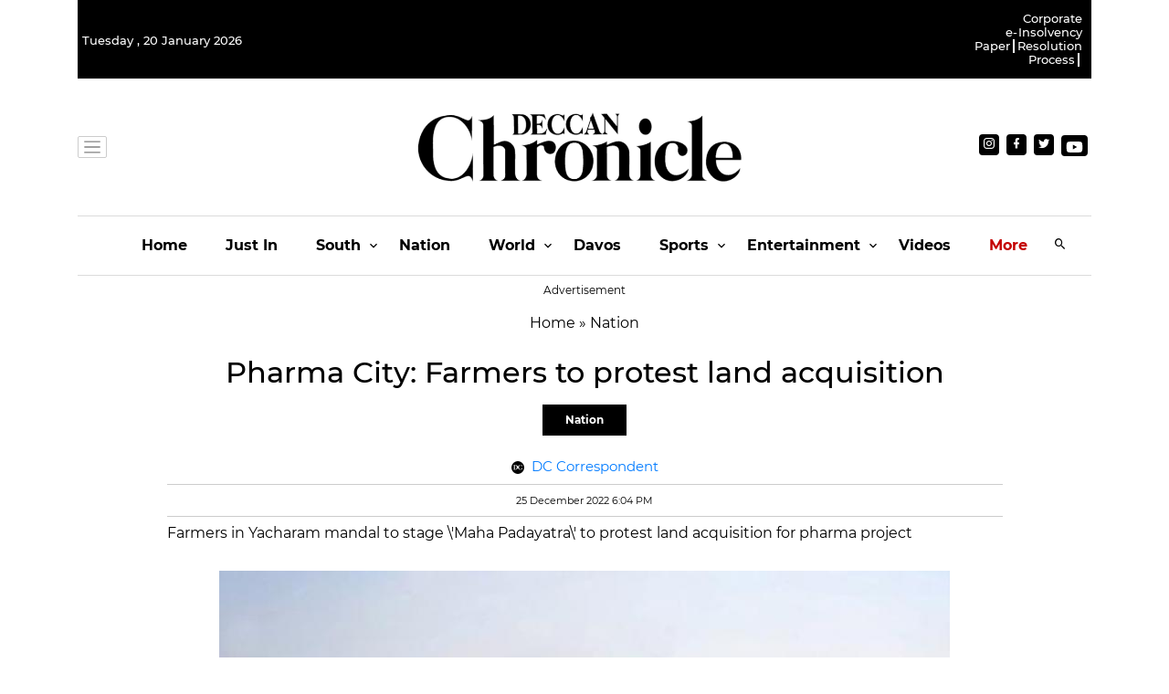

--- FILE ---
content_type: application/javascript; charset=utf-8
request_url: https://fundingchoicesmessages.google.com/f/AGSKWxVXIw716aZ7UecZ-6rbDrz386Ng_VOiaBd0pSb-s9NB79m1zmTs8VevS_FPldZ53rFYdix4V9ROlzU68X880ZGSUYu1ikvOc8cRxp8PEXAKk-mQHfRxonPj0o4Wm5BnRr_4AvZsgB1DvJtuygbUyvufW-fVPRAbZTZB-y8mWpRnvCTQs9gNi-d9zOTr/_/adx/iframe./adcheck./adserver-/promo/affiframe./deliverads.
body_size: -1291
content:
window['446f0bfe-abc2-425d-a83a-447ff36b6c8b'] = true;